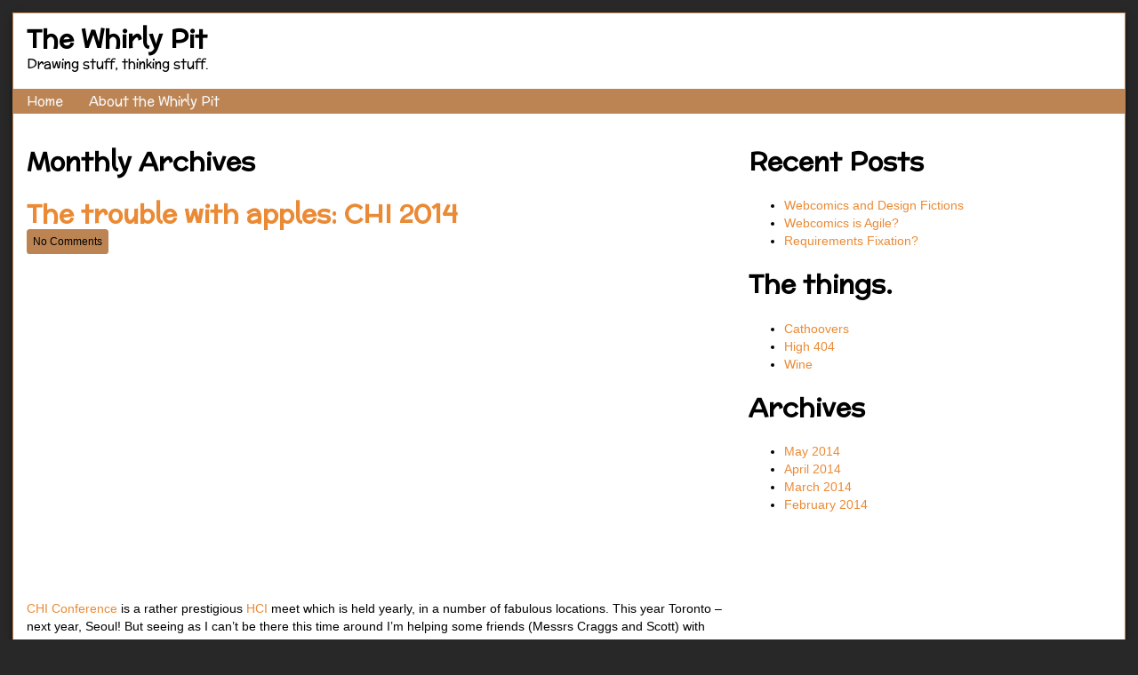

--- FILE ---
content_type: text/html; charset=UTF-8
request_url: http://www.whirlypit.com/blog/2014/02/
body_size: 3141
content:
<!doctype html>
<html lang="en-US" class="no-js">
	<head>		<meta charset="UTF-8">
		<meta name="description" content="Drawing stuff, thinking stuff.">
		<meta name="viewport" content="width=device-width,initial-scale=1,minimum-scale=1">
		<title>2014 | February | The Whirly Pit</title>
		<link rel="pingback" href="http://www.whirlypit.com/xmlrpc.php">
		<link rel="alternate" type="application/rss+xml" title="The Whirly Pit &raquo; Feed" href="http://www.whirlypit.com/feed/" />
<link rel="alternate" type="application/rss+xml" title="The Whirly Pit &raquo; Comments Feed" href="http://www.whirlypit.com/comments/feed/" />
<link rel='stylesheet' id='inkblot-theme-css'  href='http://www.whirlypit.com/?inkblot_styles&#038;ver=3.9.25' type='text/css' media='all' />
<link rel='stylesheet' id='inkblot-fonts-css'  href='http://fonts.googleapis.com/css?family=McLaren%3Aregular%7CMcLaren%3Aregular&#038;ver=3.9.25' type='text/css' media='all' />
<script type='text/javascript' src='http://www.whirlypit.com/wp-includes/js/jquery/jquery.js?ver=1.11.0'></script>
<script type='text/javascript' src='http://www.whirlypit.com/wp-includes/js/jquery/jquery-migrate.min.js?ver=1.2.1'></script>
<link rel="EditURI" type="application/rsd+xml" title="RSD" href="http://www.whirlypit.com/xmlrpc.php?rsd" />
<link rel="wlwmanifest" type="application/wlwmanifest+xml" href="http://www.whirlypit.com/wp-includes/wlwmanifest.xml" /> 
<meta name="generator" content="WordPress 3.9.25" />
</head>
	<body id="document" class="archive date custom-background two-column-left">
		<div id="document-header" role="complementary" class="widgets"></div><!-- #document-header -->
		<div id="page">
			<div id="page-header" role="complementary" class="widgets"></div><!-- #page-header -->
			<header id="header" role="banner">
				<hgroup>
					<h1><a href="http://www.whirlypit.com" rel="home">The Whirly Pit</a></h1>
					<h2>Drawing stuff, thinking stuff.</h2>
				</hgroup>
								<nav>
					<div class="menu"><ul><li ><a href="http://www.whirlypit.com/">Home</a></li><li class="page_item page-item-2"><a href="http://www.whirlypit.com/about/">About the Whirly Pit</a></li></ul></div>
					<select><option value="http://www.whirlypit.com/">Home<option value="http://www.whirlypit.com/about/" class="page_item page-item-2">About the Whirly Pit</option></select>				</nav>
			</header><!-- #header -->
			<div id="content">
				<div id="content-header" role="complementary" class="widgets"></div><!-- #content-header -->
<main role="main">
			<header class="page-header">
							<hgroup>
					<h1>Monthly Archives</h1>
					<h2></h2>
				</hgroup>
					</header><!-- .page-header -->
															
<article id="post-120" class="post-120 post type-post status-publish format-standard hentry category-high-404 tag-chi14 tag-sketching tag-thumbreels">
		<header class="post-header">
					<h1><a href="http://www.whirlypit.com/blog/2014/02/24/the-trouble-with-apples-chi-2014/" title="Permalink to The trouble with apples: CHI 2014" rel="bookmark">The trouble with apples: CHI 2014</a></h1>
			</header><!-- .post-header -->
			<div class="post-comments-link">
			<a href="http://www.whirlypit.com/blog/2014/02/24/the-trouble-with-apples-chi-2014/#respond" title="Comment on The trouble with apples: CHI 2014">No Comments</a>		</div><!-- .post-comments-link -->
				<div class="post-content">
			<p><a href="http://iframewidth=640height=360src=//www.youtube.com/embed/15jv2oHhF5Y?feature=player_detailpageframeborder=0allowfullscreen/iframe"><iframe src="//www.youtube.com/embed/15jv2oHhF5Y?feature=player_detailpage" width="640" height="360" frameborder="0" allowfullscreen="allowfullscreen"></iframe></a></p>
<p><a title="CHIHCI?" href="http://chi2014.acm.org" target="_blank">CHI Conference</a> is a rather prestigious <a title="Human Computer Interaction" href="http://www.webopedia.com/TERM/H/HCI.html" target="_blank">HCI</a> meet which is held yearly, in a number of fabulous locations. This year Toronto &#8211; next year, Seoul! But seeing as I can&#8217;t be there this time around I&#8217;m helping some friends (Messrs Craggs and Scott) with their submission video.</p>
<p>Somebody said when I started my course that the ability to draw would be very useful &#8211; for other people. One fellow sketcher said she&#8217;d kept quiet about her skills &#8211; for this very reason. However &#8211; not only is it a good chance to earn some bacon points (this is when you work for food and kudos, and not monetary gain), it&#8217;s a great way of learning about other people&#8217;s research.</p>
<p><em>Thumbreels</em> is a great way of showing you what content is in a video <em>before</em> you watch it. Like the <a title="GIFFER!" href="http://en.wikipedia.org/wiki/Graphics_Interchange_Format" target="_blank">gif</a> sequences of old in rather frenetic website, they flick through image frames from the film sequence &#8211; but here is the clever part: it shows you the relevant stuff. You see, if you search for a story on magical robots and the thumbnail you see is a picture of a jam jar you&#8217;d be forgiven in thinking it was <a title="Are you sure..?" href="https://www.youtube.com/watch?v=h7l8rWfLAus" target="_blank">not the droids you were looking for</a>.</p>
<p><em>Thumbreels</em> relies on crowdsourced tags to choose the relevant frames, then presents them in rotation. The example in the video is about apple juice &#8211; turns out there just might have been arsenic in it.</p>
					</div>
		<footer class="post-footer">
		Published in <a href="http://www.whirlypit.com/blog/category/high-404/" rel="tag">High 404</a> and tagged <a href="http://www.whirlypit.com/blog/tag/chi14/" rel="tag">CHI14</a>, <a href="http://www.whirlypit.com/blog/tag/sketching/" rel="tag">sketching</a>, <a href="http://www.whirlypit.com/blog/tag/thumbreels/" rel="tag">thumbreels</a> on <a href="http://www.whirlypit.com/blog/2014/02/24/the-trouble-with-apples-chi-2014/" title="11:09 pm" rel="bookmark"><time datetime="2014-02-24T23:09:24+00:00">February 24, 2014</time></a> by <a href="http://www.whirlypit.com/blog/author/msturdee/" rel="author">Mstr</a><span class="post-actions"></span>	</footer><!-- .post-footer -->
</article><!-- #post-120 -->								</main>


<div id="sidebar1" role="complementary" class="widgets">
			<aside id="recent-posts-2" class="widget widget_recent_entries">		<h1>Recent Posts</h1>		<ul>
					<li>
				<a href="http://www.whirlypit.com/blog/2014/05/02/webcomics-and-design-fictions/">Webcomics and Design Fictions</a>
						</li>
					<li>
				<a href="http://www.whirlypit.com/blog/2014/05/01/webcomics-is-agile/">Webcomics is Agile? </a>
						</li>
					<li>
				<a href="http://www.whirlypit.com/blog/2014/04/30/requirements/">Requirements Fixation?</a>
						</li>
				</ul>
		</aside><aside id="categories-2" class="widget widget_categories"><h1>The things.</h1>		<ul>
	<li class="cat-item cat-item-7"><a href="http://www.whirlypit.com/blog/category/cathoovers/" title="View all posts filed under Cathoovers">Cathoovers</a>
</li>
	<li class="cat-item cat-item-5"><a href="http://www.whirlypit.com/blog/category/high-404/" title="View all posts filed under High 404">High 404</a>
</li>
	<li class="cat-item cat-item-6"><a href="http://www.whirlypit.com/blog/category/wine/" title="View all posts filed under Wine">Wine</a>
</li>
		</ul>
</aside><aside id="archives-5" class="widget widget_archive"><h1>Archives</h1>		<ul>
	<li><a href='http://www.whirlypit.com/blog/2014/05/'>May 2014</a></li>
	<li><a href='http://www.whirlypit.com/blog/2014/04/'>April 2014</a></li>
	<li><a href='http://www.whirlypit.com/blog/2014/03/'>March 2014</a></li>
	<li><a href='http://www.whirlypit.com/blog/2014/02/'>February 2014</a></li>
		</ul>
</aside>	
</div><!-- #sidebar1 -->
<div id="sidebar2" role="complementary" class="widgets">
		
</div><!-- #sidebar2 -->				<div id="content-footer" role="complementary" class="widgets"></div><!-- #content-footer -->
			</div><!-- #content -->
			<footer id="footer" role="contentinfo">
				<a href="#document">&copy; 2014&ndash;2026 The Whirly Pit</a> &bull; Powered by <a href="//wordpress.org" target="_blank">WordPress</a> with <a href="//github.com/mgsisk/inkblot" target="_blank">Inkblot</a>			</footer><!-- #contentinfo -->
			<div id="page-footer" role="complementary" class="widgets"></div><!-- #page-footer -->
		</div><!-- #page -->
		<div id="document-footer" role="complementary" class="widgets"></div><!-- #document-footer -->
		<script type='text/javascript' src='http://www.whirlypit.com/wp-content/themes/inkblot/-/js/responsive.js?ver=3.9.25'></script>
	</body><!-- #document -->
</html>

--- FILE ---
content_type: text/css;charset=UTF-8
request_url: http://www.whirlypit.com/?inkblot_styles&ver=3.9.25
body_size: 6494
content:
/*! normalize.css v2.1.0 | MIT License | git.io/normalize */

/* ==========================================================================
   HTML5 display definitions
   ========================================================================== */

/**
 * Correct `block` display not defined in IE 8/9.
 */

article,
aside,
details,
figcaption,
figure,
footer,
header,
hgroup,
main,
nav,
section,
summary {
    display: block;
}

/**
 * Correct `inline-block` display not defined in IE 8/9.
 */

audio,
canvas,
video {
    display: inline-block;
}

/**
 * Prevent modern browsers from displaying `audio` without controls.
 * Remove excess height in iOS 5 devices.
 */

audio:not([controls]) {
    display: none;
    height: 0;
}

/**
 * Address styling not present in IE 8/9.
 */

[hidden] {
    display: none;
}

/* ==========================================================================
   Base
   ========================================================================== */

/**
 * 1. Set default font family to sans-serif.
 * 2. Prevent iOS text size adjust after orientation change, without disabling
 *    user zoom.
 */

html {
    font-family: sans-serif; /* 1 */
    -webkit-text-size-adjust: 100%; /* 2 */
    -ms-text-size-adjust: 100%; /* 2 */
}

/**
 * Remove default margin.
 */

body {
    margin: 0;
}

/* ==========================================================================
   Links
   ========================================================================== */

/**
 * Address `outline` inconsistency between Chrome and other browsers.
 */

a:focus {
    outline: thin dotted;
}

/**
 * Improve readability when focused and also mouse hovered in all browsers.
 */

a:active,
a:hover {
    outline: 0;
}

/* ==========================================================================
   Typography
   ========================================================================== */

/**
 * Address variable `h1` font-size and margin within `section` and `article`
 * contexts in Firefox 4+, Safari 5, and Chrome.
 */

h1 {
    font-size: 2em;
    margin: 0.67em 0;
}

/**
 * Address styling not present in IE 8/9, Safari 5, and Chrome.
 */

abbr[title] {
    border-bottom: 1px dotted;
}

/**
 * Address style set to `bolder` in Firefox 4+, Safari 5, and Chrome.
 */

b,
strong {
    font-weight: bold;
}

/**
 * Address styling not present in Safari 5 and Chrome.
 */

dfn {
    font-style: italic;
}

/**
 * Address differences between Firefox and other browsers.
 */

hr {
    -moz-box-sizing: content-box;
    box-sizing: content-box;
    height: 0;
}

/**
 * Address styling not present in IE 8/9.
 */

mark {
    background: #ff0;
    color: #000;
}

/**
 * Correct font family set oddly in Safari 5 and Chrome.
 */

code,
kbd,
pre,
samp {
    font-family: monospace, serif;
    font-size: 1em;
}

/**
 * Improve readability of pre-formatted text in all browsers.
 */

pre {
    white-space: pre-wrap;
}

/**
 * Set consistent quote types.
 */

q {
    quotes: "\201C" "\201D" "\2018" "\2019";
}

/**
 * Address inconsistent and variable font size in all browsers.
 */

small {
    font-size: 80%;
}

/**
 * Prevent `sub` and `sup` affecting `line-height` in all browsers.
 */

sub,
sup {
    font-size: 75%;
    line-height: 0;
    position: relative;
    vertical-align: baseline;
}

sup {
    top: -0.5em;
}

sub {
    bottom: -0.25em;
}

/* ==========================================================================
   Embedded content
   ========================================================================== */

/**
 * Remove border when inside `a` element in IE 8/9.
 */

img {
    border: 0;
}

/**
 * Correct overflow displayed oddly in IE 9.
 */

svg:not(:root) {
    overflow: hidden;
}

/* ==========================================================================
   Figures
   ========================================================================== */

/**
 * Address margin not present in IE 8/9 and Safari 5.
 */

figure {
    margin: 0;
}

/* ==========================================================================
   Forms
   ========================================================================== */

/**
 * Define consistent border, margin, and padding.
 */

fieldset {
    border: 1px solid #c0c0c0;
    margin: 0 2px;
    padding: 0.35em 0.625em 0.75em;
}

/**
 * 1. Correct `color` not being inherited in IE 8/9.
 * 2. Remove padding so people aren't caught out if they zero out fieldsets.
 */

legend {
    border: 0; /* 1 */
    padding: 0; /* 2 */
}

/**
 * 1. Correct font family not being inherited in all browsers.
 * 2. Correct font size not being inherited in all browsers.
 * 3. Address margins set differently in Firefox 4+, Safari 5, and Chrome.
 */

button,
input,
select,
textarea {
    font-family: inherit; /* 1 */
    font-size: 100%; /* 2 */
    margin: 0; /* 3 */
}

/**
 * Address Firefox 4+ setting `line-height` on `input` using `!important` in
 * the UA stylesheet.
 */

button,
input {
    line-height: normal;
}

/**
 * Address inconsistent `text-transform` inheritance for `button` and `select`.
 * All other form control elements do not inherit `text-transform` values.
 * Correct `button` style inheritance in Chrome, Safari 5+, and IE 8+.
 * Correct `select` style inheritance in Firefox 4+ and Opera.
 */

button,
select {
    text-transform: none;
}

/**
 * 1. Avoid the WebKit bug in Android 4.0.* where (2) destroys native `audio`
 *    and `video` controls.
 * 2. Correct inability to style clickable `input` types in iOS.
 * 3. Improve usability and consistency of cursor style between image-type
 *    `input` and others.
 */

button,
html input[type="button"], /* 1 */
input[type="reset"],
input[type="submit"] {
    -webkit-appearance: button; /* 2 */
    cursor: pointer; /* 3 */
}

/**
 * Re-set default cursor for disabled elements.
 */

button[disabled],
html input[disabled] {
    cursor: default;
}

/**
 * 1. Address box sizing set to `content-box` in IE 8/9.
 * 2. Remove excess padding in IE 8/9.
 */

input[type="checkbox"],
input[type="radio"] {
    box-sizing: border-box; /* 1 */
    padding: 0; /* 2 */
}

/**
 * 1. Address `appearance` set to `searchfield` in Safari 5 and Chrome.
 * 2. Address `box-sizing` set to `border-box` in Safari 5 and Chrome
 *    (include `-moz` to future-proof).
 */

input[type="search"] {
    -webkit-appearance: textfield; /* 1 */
    -moz-box-sizing: content-box;
    -webkit-box-sizing: content-box; /* 2 */
    box-sizing: content-box;
}

/**
 * Remove inner padding and search cancel button in Safari 5 and Chrome
 * on OS X.
 */

input[type="search"]::-webkit-search-cancel-button,
input[type="search"]::-webkit-search-decoration {
    -webkit-appearance: none;
}

/**
 * Remove inner padding and border in Firefox 4+.
 */

button::-moz-focus-inner,
input::-moz-focus-inner {
    border: 0;
    padding: 0;
}

/**
 * 1. Remove default vertical scrollbar in IE 8/9.
 * 2. Improve readability and alignment in all browsers.
 */

textarea {
    overflow: auto; /* 1 */
    vertical-align: top; /* 2 */
}

/* ==========================================================================
   Tables
   ========================================================================== */

/**
 * Remove most spacing between table cells.
 */

table {
    border-collapse: collapse;
    border-spacing: 0;
}/*
Theme Name: Inkblot
Theme URI: //github.com/mgsisk/inkblot
Author: Michael Sisk
Author URI: http://mgsisk.com
License: GPL2
License URI: //gnu.org/licenses/gpl-2.0.html
Version: 4.0.2
Description: Elegant, fully responsive, highly customizable <a href="http://webcomic.nu">Webcomic</a>-ready theme named in honor of Rorschach from the Watchmen graphic novel.
Tags: dark, light, white, black, gray, one-column, two-columns, three-columns, left-sidebar, right-sidebar, fixed-width, flexible-width, custom-background, custom-colors, custom-header, custom-menu, editor-style, featured-images, microformats, post-formats, rtl-language-support, sticky-post, theme-options, translation-ready
Webcomic: 4.0.7
*/

/** 
 * To ensure the Theme Customizer doesn't interfere with your own
 * styles you should add any custom rules to the custom.css file.
 */

* { /** paulirish.com/2012/box-sizing-border-box-ftw */
	-moz-box-sizing: border-box;
	-webkit-box-sizing: border-box;
	box-sizing: border-box;
}

body {
	background: #e8e8e8;
	color: #333;
	line-height: 1.4;
	margin: 1rem;
	text-rendering: optimizeLegibility; /** aestheticallyloyal.com/public/optimize-legibility */
}

::-moz-selection {
	background: #333;
	color: #ccc;
}

::selection {
	background: #333;
	color: #ccc;
}

a {
	color: #888;
	text-decoration: none;
	-moz-transition: color .25s;
	-ms-transition: color .25s;
	-o-transition: color .25s;
	-webkit-transition: color .25s;
	transition: color .25s;
}

a:focus,
a:hover {
	color: #333;
}

a:not([href]) {
	cursor: default;
}

abbr[title] {
	cursor: help;
}

address {
	font-size: smaller;
	font-style: normal;
}

blockquote {
	border: thin solid #333;
	box-shadow: 0 .12rem .25rem rgba( 0, 0, 0, .25 ) inset;
	padding: 1rem;
}

blockquote blockquote {
	margin: 0 0 1rem;
}

dt {
	font-weight: bold;
}

ol ol {
	list-style: lower-alpha;
}

ol ol ol {
	list-style: lower-roman;
}

nav ul,
nav ol {
	list-style: none;
	margin: 0;
	padding: 0;
}

pre {
	border: thin solid #333;
	box-shadow: 0 .12rem .25rem rgba( 0, 0, 0, .25 ) inset;
	font-size: smaller;
	padding: 1rem;
}

table {
	max-width: 100%;
}

td {
	border: thin solid #333;
	padding: .5rem;
}

textarea {
	resize: vertical;
}

embed,
iframe,
object,
video {
	max-width: 100%;
}

img {
	height: auto;
	max-width: 100%;
	vertical-align: middle;
}

video {
	height: auto;
}

#page {
	background: #fff;
	border: thin solid #333;
	box-shadow: 0 .25rem .5rem rgba( 0, 0, 0, .5 );
	margin: auto;
	position: relative;
}

#header hgroup {
	padding: 1rem;
}

#header hgroup a {
	color: #333;
	text-decoration: none;
}

#header hgroup a:focus,
#header hgroup a:hover {
	opacity: .75;
}

#header hgroup a:active {
	opacity: .5;
}

#header h1 {
	line-height: 1;
	margin: 0;
}

#header h2 {
	font-size: 100%;
	font-weight: normal;
	line-height: 2;
	margin: 0;
}

#header nav,
#header nav select {
	background: #333;
	color: #ccc;
}

#header nav select {
	display: none;
}

#header nav:before,
#header nav:after {
	content: "";
	display: table;
}

#header nav:after {
	clear: both;
}

#header nav ul ul {
	background: #333;
	box-shadow: 0 .25rem .5rem rgba( 0, 0, 0, .5 );
	display: none;
	position: absolute;
	z-index: 99;
}

#header nav ul ul ul {
	left: 100%;
	top: 0;
}

#header nav li {
	float: left;
	position: relative;
}

#header nav li:hover > ul {
	display: block;
}

#header nav a {
	border: 0;
	color: #888;
	display: block;
	line-height: 2;
	padding: 0 1rem;
	white-space: pre;
}

#header nav a:focus,
#header nav a:hover,
#header li:hover > a,
#header .current_page_item a,
#header .current_page_ancestor a {
	color: #ccc;
}

#content:before,
#content:after {
	content: "";
	display: table;
}

#content:after {
	clear: both;
}

main,
#sidebar1,
#sidebar2 {
	padding: 1rem;
}

.two-column-left main,
.three-column-left main,
.two-column-right #sidebar1,
.three-column-right #sidebar1,
.three-column-right #sidebar2,
.three-column-center main,
.three-column-center #sidebar1,
.three-column-center #sidebar2 {
	float: left;
}

.two-column-right main,
.three-column-right main,
.two-column-left #sidebar1,
.three-column-left #sidebar1,
.three-column-left #sidebar2 {
	float: right;
}

.one-column #sidebar1,
.one-column #sidebar2,
.two-column-left #sidebar2,
.two-column-right #sidebar2 {
	display: none;
}

.three-column-center main,
.three-column-center #sidebar1 {
	position: relative;
}

#footer {
	background: #333;
	color: #ccc;
	line-height: 1;
	padding: 1rem;
}

#footer a {
	color: #888;
}

#footer a:focus,
#footer a:hover {
	color: #ccc;
}

/** navigation */
nav.posts,
nav.posts-paged,
nav.comments-paged {
	border-bottom: thin solid #333;
	clear: both;
	margin: 0 0 1rem;
	padding: 0 0 1rem;
	text-align: center;
}

nav.posts a:first-child,
nav.comments-paged a:first-child {
	margin: 0 .5rem 0 0;
}

nav.posts a:last-child,
nav.comments-paged a:last-child {
	margin: 0 0 0 .5rem;
}

nav.posts a:focus img,
nav.posts a:hover img {
	opacity: .5;
}

nav.post-pages {
	clear: both;
	margin: 0 0 1rem;
	text-align: center;
}

/** posts */
.sticky .post-header h1:before {
	content: '\2605';
	padding: 0 .5rem 0 0;
	vertical-align: baseline;
}

.post-image {
	float: right;
	margin: 0 0 1rem 1rem;
}

.post-header h1 {
	margin: 0;
}

.post-comments-link a {
	background: #333;
	border-radius: .25rem;
	color: #ccc;
	font-size: smaller;
	padding: .5rem;
	-moz-transition: background-color .25s;
	-ms-transition: background-color .25s;
	-o-transition: background-color .25s;
	-webkit-transition: background-color .25s;
	transition: background-color .25s;
}

.post-comments-link a:focus,
.post-comments-link a:hover {
	background: #888;
	color: #ccc;
}

.post-content {
	overflow: hidden;
}

.post-footer {
	border-bottom: thin solid #333;
	font-size: smaller;
	margin: 0 0 1rem;
	padding: 0 0 1rem;
}

.post-actions a {
	background: #333;
	border-radius: .25rem;
	color: #ccc;
	font-size: smaller;
	margin: 0 0 0 .5rem;
	padding: .25rem;
	-moz-transition: background-color .25s;
	-ms-transition: background-color .25s;
	-o-transition: background-color .25s;
	-webkit-transition: background-color .25s;
	transition: background-color .25s;
}

.post-actions a:focus,
.post-actions a:hover {
	background: #888;
	color: #ccc;
}

.attachment .post-image {
	float: none;
	margin: 0;
	text-align: center;
}

.attachment .post-image img {
	border-radius: .25rem;
	box-shadow: 0 .12rem .25rem rgba( 0, 0, 0, .25 );
}

.attachment .post-excerpt {
	text-align: center;
}

/** comments */
.comment,
.pingback,
.trackback {
	border-bottom: thin solid #333;
	margin: 0 0 1rem;
	padding: 1rem;
}

.comment .comment {
	border: 0;
	border-left: thin solid #333;
	margin: 0 0 0 1rem;
	padding: 1rem;
}

.bypostauthor {
	border: thin solid #333;
}

.moderating-comment {
	font-size: smaller;
	font-style: italic;
	margin: 1rem 0 0;
}

.comment-footer img {
	margin: 0 1rem 0 0;
}

.comment-actions a {
	background: #333;
	border-radius: .25rem;
	color: #ccc;
	font-size: smaller;
	margin: 0 0 0 .5rem;
	padding: .25rem;
	-moz-transition: background-color .25s;
	-ms-transition: background-color .25s;
	-o-transition: background-color .25s;
	-webkit-transition: background-color .25s;
	transition: background-color .25s;
}

.comment-actions a:focus,
.comment-actions a:hover {
	background: #888;
	color: #ccc;
}

/** forms */
#commentform label,
.webcomic-transcribe-form label {
	display: block;
	float: left;
	width: 20%;
}

#commentform .required,
.webcomic-transcribe-form .required {
	background: #333;
	color: #ccc;
	padding: .25rem;
}

#commentform textarea,
.webcomic-transcribe-form textarea {
	height: 10em;
	width: 100%;
}

.webcomic-transcript-error,
.webcomic-transcript-success {
	font-size: smaller;
	font-style: italic;
	margin: 1rem 0 0;
}

/** webcomic */
.post-webcomic .webcomic-image {
	overflow: auto;
	text-align: center;
}

.post-webcomic nav {
	background: #333;
	color: #ccc;
}

.post-webcomic nav:before,
.post-webcomic nav:after {
	content: "";
	display: table;
}

.post-webcomic nav:after {
	clear: both;
}

.post-webcomic nav a {
	color: #888;
	font-size: 200%;
	float: left;
	text-align: center;
	width: 20%;
}

.post-webcomic nav a:focus,
.post-webcomic nav a:hover {
	color: #ccc;
}

.post-webcomic nav .current-webcomic {
	opacity: .25;
}

.post-webcomic nav.above {
	border-top: thin solid #fff;
}

.webcomic-prints div {
	margin: 0 0 1rem;
}

/** wordpress */
.sticky {
	
}

.bypostauthor {
	
}

.alignnone {
	margin: 1rem;
}

.aligncenter {
	display:block;
	margin: 1rem auto;
}

.alignright {
	float: right;
	margin: 1rem 0 1rem 1rem;
}

.alignleft {
	float: left;
	margin: 1rem 1rem 1rem 0;
}

.wp-caption {
	max-width: 100%;
	padding: .25rem;
	text-align: center;
}

.wp-caption img {
	border-radius: .25rem;
	box-shadow: 0 .12rem .25rem rgba( 0, 0, 0, .25 );
}

.wp-caption-text {
	font-size: smaller;
	margin: .5rem 0 0;
}

.gallery {
	margin: auto;
	padding: .25rem;
}

.gallery-item {
	float: left;
	margin: 0;
	padding: .25rem;
	text-align: center;
}

.gallery-icon {
	line-height: 1;
}

.gallery-icon img {
	border-radius: .25rem;
	box-shadow: 0 .12rem .25rem rgba( 0, 0, 0, .25 );
}

.gallery-caption {
	font-size: smaller;
	margin: .5rem 0 0;
}

.gallery-columns-1 .gallery-item {
	float: none;
}

.gallery-columns-2 .gallery-item {
	width: 50%;
}

.gallery-columns-3 .gallery-item {
	width: 33%;
}

.gallery-columns-4 .gallery-item {
	width: 25%;
}

.gallery-columns-5 .gallery-item {
	width: 20%;
}

.gallery-columns-6 .gallery-item {
	width: 16%;
}

.gallery-columns-7 .gallery-item {
	width: 14%;
}

.gallery-columns-8 .gallery-item {
	width: 12%;
}

.gallery-columns-9 .gallery-item {
	width: 11%;
}#sidebar1{width:35%}#sidebar2{width:25%}main {width:65%}#page{min-width:200px;max-width:2000px;color:#000000;background-color:#fff}h1,h2,h3,h4,h5,h6{font-family:"McLaren"}#header nav,#header nav select,#footer,nav.webcomics{font-family:"McLaren"}html{font-size:90%}#header hgroup,#header hgroup a{color:#000000}body{background-color:#282828}a{color:#ea8a35}.post-actions a:hover,.post-comments-link a:hover,.comment-actions a:hover{background-color:#ea8a35}a:hover{color:#333}.post-webcomic nav.above{border-color:#fff}::-moz-selection{background-color:#bc8453;color:#000000}::selection{background-color:#bc8453;color:#000000}#page,blockquote,pre,td,nav.posts,nav.posts-paged,nav.comments-paged,.post-footer,.comment,.trackback,.comment .comment{border-color:#bc8453}#header nav,#header nav select,#header nav ul ul,#footer,.post-comments-link a,.post-actions a,.comment-actions a,#commentform .required,.webcomic-transcribe-form .required,.post-webcomic nav{background-color:#bc8453}#header nav,#header nav select,#footer,.post-comments-link a,.post-comments-link a:focus,.post-comments-link a:hover,.post-actions a,.post-actions a:focus,.post-actions a:hover,.comment-actions a,.comment-actions a:focus,.comment-actions a:hover,#commentform .required,.webcomic-transcribe-form .required,.post-webcomic nav{color:#000000}#header nav a,#footer a,.post-webcomic nav a{color:#f7f7f7}#header nav a:focus,#header nav a:hover,#header li:hover > a,#header .current_page_item a,#header .current_page_ancestor a,#footer a:focus,#footer a:hover,.post-webcomic nav a:focus,.post-webcomic nav a:hover{color:#000000}@media only screen and (max-width:400px){main,#sidebar1,#sidebar2{float:none;left:0;width:100%;}#header nav ul{display:none}#header nav select{display:block;width:100%}}/** 
 * This stylesheet is loaded after the styles generated by the Theme
 * Customizer, ensuring these styles take precedence.
 */



--- FILE ---
content_type: application/javascript
request_url: http://www.whirlypit.com/wp-content/themes/inkblot/-/js/responsive.js?ver=3.9.25
body_size: 209
content:
/** Responsive menu script.
 * 
 * @package Inkblot
 */
jQuery( function( $ ) {
	$( '#header nav select' ).on( 'change', function() {
		var url = $( this ).find( 'option:selected' ).val();
		
		if ( url ) {
			window.location.href = url;
		}
	} );
} );